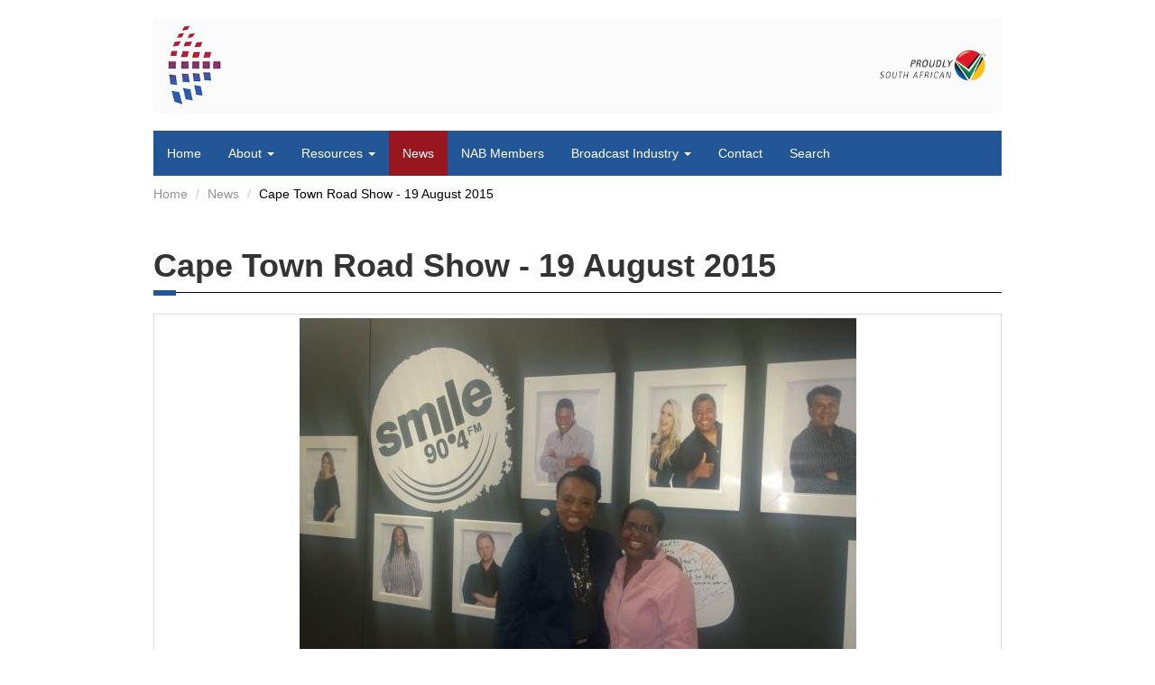

--- FILE ---
content_type: text/html; charset=UTF-8
request_url: https://www.nab.org.za/galleries/entry/cape-town-road-show-19august-2015
body_size: 4434
content:
<!doctype html>
<html class=" no-js" lang="en">

<head>
	<meta charset="utf-8">
	
	<meta http-equiv="X-UA-Compatible" content="IE=edge,chrome=1">

	<meta name="viewport" content="width=device-width,initial-scale=1">

	<meta name="google-site-verification" content="zeysYalQcz6AM3of_qxH7UUhzgVSnb-GKhQT83Exn74" />

	
	

		<title>Cape Town Road Show - 19 August 2015 &ndash; Gallery &ndash; National Association of Broadcasters</title>
	
		<meta name='description' content="The National Association of Broadcasters is a non-profit organisation funded entirely by its members.">
	
	
	
	
	
	<link href="/vendor/font-awesome/css/font-awesome.css" rel="stylesheet">

		<link rel="stylesheet"
		href="/assets-min/css/style.1662907813.css"
		type="text/css">
	

	<link href='https://fonts.googleapis.com/css?family=Open+Sans:300italic,400italic,700italic,400,300,700'
		rel='stylesheet' type='text/css'>

	<!-- HTML5 Shim and Respond.js IE8 support of HTML5 elements and media queries  -->
	<!--[if lt IE 9]>
		<script type="text/javascript" src="/vendor/html5shiv/html5shiv.js"></script>
		<script type="text/javascript" src="/vendor/respond-minmax/respond.src.js"></script>
	<![endif]-->

		<link rel="icon" href="/nAB_ico.png">
	
		<meta name="google-site-verification" content="TMTdRi5cvBgYnfrgTdxgIxyyqOg4U9D6Pv8Wxi7l3m4" />
</head>

<body
	class='galleries segment-1-galleries segment-2-entry'>
	<!-- Google Tag Manager -->
	<noscript><iframe src="//www.googletagmanager.com/ns.html?id=GTM-KHRL3X" height="0" width="0"
			style="display:none;visibility:hidden"></iframe></noscript>
	<script>(function (w, d, s, l, i) {
			w[l] = w[l] || []; w[l].push({
				'gtm.start':
					new Date().getTime(), event: 'gtm.js'
			}); var f = d.getElementsByTagName(s)[0],
				j = d.createElement(s), dl = l != 'dataLayer' ? '&l=' + l : ''; j.async = true; j.src =
					'//www.googletagmanager.com/gtm.js?id=' + i + dl; f.parentNode.insertBefore(j, f);
		})(window, document, 'script', 'dataLayer', 'GTM-KHRL3X');</script>
	<!-- End Google Tag Manager -->
		
	<div class="container">
		<div class="row" style="margin-bottom:20px; margin-top:20px">
			<div class="col-md-12">
				<a href="/">
					<!-- <img src="/assets/images/header.jpg" class="img-responsive"/>	 -->
					<img src="/assets/images/NAB-header_2.gif" class="img-responsive" />
				</a>
			</div>
		</div>
		<div class="navbar navbar-default" role="navigation">
			<div class="navbar-header">
				<button type="button" class="navbar-toggle active" data-toggle="collapse"
					data-target="#bs-example-navbar-collapse-1">
					<span class="sr-only">Toggle navigation</span>
					<span class="icon-bar"></span>
					<span class="icon-bar"></span>
					<span class="icon-bar"></span>
				</button>
			</div>

			<div class="collapse navbar-collapse" id="bs-example-navbar-collapse-1">
				<div class="row">

					<div class="col-sm-10">
						
<ul class="nav navbar-nav">
						<li>
							<a href="https://www.nab.org.za"
								class=" level-1   node-11 "
								>
								<span>Home</span>
															</a>
							
						</li>
						
						<li>
							<a href="#"
								class=" level-1   node-2 dropdown-toggle"
								data-toggle="dropdown" >
								<span>About</span>
								<b class="caret"></b>							</a>
							
<ul class="dropdown-menu">
						<li>
							<a href="https://www.nab.org.za/content/aboutpage"
								class=" level-2   node-20 "
								>
								<span>Overview</span>
															</a>
							
						</li>
						
						<li>
							<a href="https://www.nab.org.za/content/page/services-provided-by-the-nab"
								class=" level-2   node-28 "
								>
								<span>Services</span>
															</a>
							
						</li>
						
						<li>
							<a href="https://www.nab.org.za/content/page/membership-benefits"
								class=" level-2   node-30 dropdown-toggle"
								>
								<span>Become a Member</span>
															</a>
							
						</li>
						
						<li>
							<a href="https://www.nab.org.za/content/page/faqs-about-the-nab"
								class=" level-2   node-32 "
								>
								<span>FAQs About the NAB</span>
															</a>
							
						</li>
						
						<li>
							<a href="https://www.nab.org.za/content/page/external-organisations"
								class=" level-2   node-27 "
								>
								<span>Industry Stakeholders</span>
															</a>
							
						</li>
						
</ul>
						</li>
						
						<li>
							<a href="https://www.nab.org.za/resources"
								class=" level-1   node-22 dropdown-toggle"
								data-toggle="dropdown" >
								<span>Resources</span>
								<b class="caret"></b>							</a>
							
<ul class="dropdown-menu">
						<li>
							<a href="https://www.nab.org.za/resources/category/research-reports"
								class=" level-2   node-51 "
								>
								<span>Research Reports</span>
															</a>
							
						</li>
						
						<li>
							<a href="https://www.nab.org.za/resources/category/presentations"
								class=" level-2   node-52 "
								>
								<span>Presentations</span>
															</a>
							
						</li>
						
						<li>
							<a href="https://www.nab.org.za/resources/category/nab-roundtables-and-engagements"
								class=" level-2   node-53 "
								>
								<span>NAB Roundtables, Seminars & Webinars </span>
															</a>
							
						</li>
						
						<li>
							<a href="https://www.nab.org.za/resources/category/written-submissions"
								class=" level-2   node-54 dropdown-toggle"
								>
								<span>Written Submissions</span>
															</a>
							
						</li>
						
						<li>
							<a href="https://www.nab.org.za/galleries"
								class=" level-2   node-33 "
								>
								<span>Gallery</span>
															</a>
							
						</li>
						
</ul>
						</li>
						
						<li>
							<a href="https://www.nab.org.za/news"
								class=" level-1  active node-8 "
								>
								<span>News</span>
															</a>
							
						</li>
						
						<li>
							<a href="https://www.nab.org.za/members"
								class=" level-1   node-12 "
								>
								<span>NAB Members</span>
															</a>
							
						</li>
						
						<li>
							<a href="https://www.nab.org.za/content/page"
								class=" level-1   node-29 dropdown-toggle"
								data-toggle="dropdown" >
								<span>Broadcast Industry</span>
								<b class="caret"></b>							</a>
							
<ul class="dropdown-menu">
						<li>
							<a href="https://www.nab.org.za/content/page/Community-Broadcasting-NAB-presentation-on-ICASA-Compliance"
								class=" level-2   node-60 "
								>
								<span>  Community Broadcasting: NAB presentation on ICASA Compliance</span>
															</a>
							
						</li>
						
						<li>
							<a href="https://www.nab.org.za/content/page/nab-nemisa-workbook-for-community-radio-workshops-2022"
								class=" level-2   node-58 "
								>
								<span>NAB - NEMISA Workbook for Community Radio Workshops 2022</span>
															</a>
							
						</li>
						
						<li>
							<a href="https://www.nab.org.za/content/page/rising-to-the-contagion-2020-nab-crc-response-to-covid-19"
								class=" level-2   node-49 "
								>
								<span>Rising to the Contagion 2020 : NAB CRC Response to COVID-19</span>
															</a>
							
						</li>
						
						<li>
							<a href="https://www.nab.org.za/content/page/nab-state-of-the-broadcasting-report-2019"
								class=" level-2   node-41 "
								>
								<span>NAB State of the Broadcasting Industry Report 2019</span>
															</a>
							
						</li>
						
						<li>
							<a href="https://www.nab.org.za/content/page/nab-future-proofing-guide-for-community-radio"
								class=" level-2   node-50 "
								>
								<span>NAB Future Proofing Community Radio Guide 2018</span>
															</a>
							
						</li>
						
						<li>
							<a href="https://www.nab.org.za/content/page/nab-state-of-the-broadcasting-report1"
								class=" level-2   node-38 "
								>
								<span>NAB State of the Broadcasting Industry Report 2014</span>
															</a>
							
						</li>
						
						<li>
							<a href="https://www.nab.org.za/content/page/broadcast-industry"
								class=" level-2   node-39 "
								>
								<span>Regulation of Broadcasting in SA since 1994</span>
															</a>
							
						</li>
						
</ul>
						</li>
						
						<li>
							<a href="https://www.nab.org.za/content/contact/contact"
								class=" level-1   node-13 "
								>
								<span>Contact</span>
															</a>
							
						</li>
						
						<li>
							<a href="https://www.nab.org.za/search"
								class=" level-1   node-44 "
								>
								<span>Search</span>
															</a>
							
						</li>
						
</ul>

					</div>

					<!-- <div class="col-sm-2">
					<form class="navbar-form navbar-left searchbar-holder" method="post" action="https://www.nab.org.za/"  >
<div class='hiddenFields'>
<input type="hidden" name="ACT" value="175" />
<input type="hidden" name="site_id" value="1" />
<input type="hidden" name="csrf_token" value="1cc1ad7e9a879d5cdd514408355bd4e648b1d9fc" />
</div>


						<div class="input-group">
						  <span class="input-group-addon">
						  	<i class="fa fa-search"></i>
						  </span>
						  <input type="text" name="keywords" id="keywords" placeholder="Keywords" value="" class="form-control"/>
						</div>
					</form>
				</div> -->
				</div>
			</div>
		</div>

				<div class="row">
			<div class="col-md-12">
				<ul class="breadcrumb">
					
										<li><a href="https://www.nab.org.za">Home</a></li>
										
										<li><a href="https://www.nab.org.za/news">News</a></li>
										

										<li>Cape Town Road Show - 19 August 2015</li>
									</ul>
			</div>
		</div>
		
		
		<div id="content">
			

		
		<div class="heading-holder">
			<h1 class="special">
				
		<h1>Cape Town Road Show - 19 August 2015 </h1>
	
			</h1>
			<div class="lineholder">
				<div class="blackline"></div> 
				<div class="colorline"></div> 
			</div>
		</div>	

		
		<div class="row">
			<div class="col-md-12">
				

		

		
		<div class="thumbnail mb-1 gallery">
			<div class="cycle-slideshow"
				data-cycle-slides="> div"
				data-cycle-timeout="0"
				data-cycle-fx="tileBlind"
				data-cycle-center-horz=true
				data-cycle-center-vert=true
				data-cycle-auto-height=container
				data-cycle-pager="#no-template-pager"
				data-cycle-pager-template=""
			>
				
					<div class="slide">
						<div class="slide" data-cycle-title="">
							
								<img src="/cache/ce_img_cache/local/uploads/files/WP_20150819_15_31_05_Pro_(2)_617_408_70_s_c1_c_c.jpg" class="img-responsive" width="617" height="408" />
							
						</div>
					</div>
				
					<div class="slide">
						<div class="slide" data-cycle-title="">
							
								<img src="/cache/ce_img_cache/local/uploads/files/WP_20150819_16_01_22_Pro_(2)_230_408_70_s_c1_c_c.jpg" class="img-responsive" width="230" height="408" />
							
						</div>
					</div>
				
			</div>
		</div>

		
		<div class="row">
			<div id=no-template-pager class="cycle-pager external">
				<!-- using thumbnail image files would be even better! -->
				
					
						<div class="col-md-2 mb-1">
							<div class="thumbnail">
								<img src="/cache/ce_img_cache/local/uploads/files/WP_20150819_15_31_05_Pro_(2)_120_120_85_c1.jpg" title="" style="width: 100%"/>
							</div>
						</div>
					
				
					
						<div class="col-md-2 mb-1">
							<div class="thumbnail">
								<img src="/cache/ce_img_cache/local/uploads/files/WP_20150819_16_01_22_Pro_(2)_120_120_85_c1.jpg" title="" style="width: 100%"/>
							</div>
						</div>
					
				
			</div>
		</div>
	
			</div>
		</div>
		


		</div>

		
		<!--! end of #container -->

		<div style="background-color:#333;">
			<div class="row">
				<div class="col-md-3">
					<div style="padding:0 10px">
						<h2 class="boxlabel red h4">
							About NAB
						</h2>

						<ul class="list-unstyled">
							<li><a style="color:white" href="/content/aboutpage">Overview</a></li>
							<li><a style="color:white" href="/content/page/external-organisations">External
									Stakeholders</a></li>
							<li><a style="color:white" href="/content/page/services-provided-by-the-nab">Services</a>
							</li>
						</ul>
					</div>
				</div>
				<div class="col-md-3 ">
					<div style="padding:0 10px">
						<h2 class="boxlabel blue h4">
							Resources
						</h2>
						<ul class="list-unstyled">
							<li><a style="color:white" href="/resources/category/research-reports">Research Reports</a>
							</li>
							<li><a style="color:white" href="/resources/category/presentations">Presentations</a></li>
							<li><a style="color:white" href="/resources/category/written-submissions">Written
									Submissions</a></li>
						</ul>
					</div>
				</div>
				<div class="col-md-3">
					<div style="padding:0 10px">
						<h2 class="boxlabel red h4">
							Quick Links
						</h2>
						<ul class="list-unstyled">
							<li><a style="color:white" href="/news">News</a></li>
							<li><a style="color:white" href="/content/page/broadcast-industry">Broadcasting in South
									Africa</a></li>
							<li><a style="color:white" href="/content/page/external-organisations">External Stakeholders
								</a></li>
						</ul>
					</div>
				</div>
				<div class="col-md-3">
					<div style="padding:0 10px">

						

						<h2 class="boxlabel blue h4" style="color:white">
							Contact
						</h2>

						<style>
							.dark-mode {
								color: white
							}

							.dark-mode a {
								color: white
							}
						</style>

						<div class="dark-mode">
							<p><strong>Address</strong></p>

<p>410 Jan Smuts Avenue,<br />
Burnside Island Office Park,<br />
Building no 8,<br />
Ground Floor,<br />
Craighall</p>

<p>T.&nbsp;+27 (11) 326 2444</p>

<p><strong>E-mail:&nbsp;</strong><a href="mailto:info@nabsa.co.za" style="line-height: 1.6em;">info@nabsa.co.za</a></p>
						</div>

						
					</div>
				</div>
			</div>
		</div>
		<a href="#" class="back-to-top"><i class="fa fa-chevron-up"></i></a>
		<div class="row">
			<div class="col-md-12">

				<div class="footer" style="background:#222">



					<!-- <div style="font-family: helvetica, arial, sans-serif; text-align: center; position: fixed; bottom: 0px; right: 0px; padding: 10px; z-index: 10000000 !important; background-image: initial !important; background-position: initial !important; background-size: initial !important; background-repeat: initial !important; background-attachment: initial !important; background-origin: initial !important; background-clip: initial !important; background-color: rgb(0, 0, 0); color: white !important; top: auto; left: 0px;">
			            <a href="https://sacoronavirus.co.za/" style="color: rgb(255, 255, 255);" target="_blank" rel="nofollow">Visit South Africa's official Covid-19 resource portal</a>
			            <img id="trackingImage" src="https://covid19.flowsa.com/image/c5113af4650717edeef1aa03d27adc41de0a35ef">
			        </div> -->



					<a href="https://www.linkedin.com/company/national-association-of-broadcasters-south-africa"
						class="icon-holder pull-right" target="_blank">
						<span class="fa-stack">
							<i class="fa fa-square fa-stack-2x" style="color:white"></i>
							<i class="fa fa-linkedin fa-stack-1x" style="color:black"></i>
						</span>
					</a>

					<!-- <a href="https://web.facebook.com/Broadcasters" class="icon-holder pull-right" target="_blank">
						<span class="fa-stack">
						  <i class="fa fa-square fa-stack-2x" style="color:white"></i>
						  <i class="fa fa-facebook fa-stack-1x" style="color:black"></i>
						</span>
					</a> -->

					<a href="https://twitter.com/NAB_SouthAfrica" class="icon-holder pull-right" target="_blank">
						<span class="fa-stack">
							<i class="fa fa-square fa-stack-2x" style="color:white"></i>
							<i class="fa fa-twitter fa-stack-1x" style="color:black"></i>
						</span>
					</a>


					<ul class="list-inline list-unstyled">
						<li>
							<p style="color: white; font-size: 11px;">
								&copy; 2026
							</p>
						</li>
						<li>
							<p style="color: white; font-size: 11px;">
								The National Association of Broadcasters of South Africa. All Rights Reserved.
							</p>
						</li>
						<li>
							<a href="http://www.flowsa.com">
								<p>
									Web design and content by Flow Communications.
								</p>
							</a>
						</li>

						<li>
							<a href="http://sacoronavirus.co.za">
								<p>
									Visit the SA Coronavirus Portal.
								</p>
							</a>
						</li>

					</ul>
				</div>
			</div>
		</div>

				<script type="text/javascript"
			src="/assets-min/scripts/vendors.1662907813.js"></script>
		<script type="text/javascript"
			src="/assets-min/scripts/scripts.1662907813.js"></script>
		
		


		
				
		<script>!function (d, s, id) { var js, fjs = d.getElementsByTagName(s)[0], p = /^http:/.test(d.location) ? 'http' : 'https'; if (!d.getElementById(id)) { js = d.createElement(s); js.id = id; js.src = p + '://platform.twitter.com/widgets.js'; fjs.parentNode.insertBefore(js, fjs); } }(document, 'script', 'twitter-wjs');</script>

		
		<div id="fb-root"></div>
		<script>(function (d, s, id) {
				var js, fjs = d.getElementsByTagName(s)[0];
				if (d.getElementById(id)) return;
				js = d.createElement(s); js.id = id;
				js.src = "//connect.facebook.net/en_GB/all.js#xfbml=1&appId=449511675117173";
				fjs.parentNode.insertBefore(js, fjs);
			}(document, 'script', 'facebook-jssdk'));
		</script>

		
		<script type="text/javascript">
			(function () {
				var po = document.createElement('script'); po.type = 'text/javascript'; po.async = true;
				po.src = 'https://apis.google.com/js/plusone.js';
				var s = document.getElementsByTagName('script')[0]; s.parentNode.insertBefore(po, s);
			})();
		</script>
		
		<!-- Benchmark: 0.1709 | 88 -->

</body>

</html>









	
	
	

	
	
	

	

	

	

	
	

	



--- FILE ---
content_type: text/plain
request_url: https://www.google-analytics.com/j/collect?v=1&_v=j102&a=243476378&t=pageview&_s=1&dl=https%3A%2F%2Fwww.nab.org.za%2Fgalleries%2Fentry%2Fcape-town-road-show-19august-2015&ul=en-us%40posix&dt=Cape%20Town%20Road%20Show%20-%2019%20August%202015%20%E2%80%93%20Gallery%20%E2%80%93%20National%20Association%20of%20Broadcasters&sr=1280x720&vp=1280x720&_u=YGBAgAABAAAAAC~&jid=1784113871&gjid=1846817827&cid=216250141.1769260577&tid=UA-53770063-1&_gid=1318760379.1769260577&_slc=1&gtm=45He61m0n71KHRL3Xv71793813za200zd71793813&gcd=13l3l3l3l1l1&dma=0&tag_exp=103116026~103200004~104527907~104528500~104684208~104684211~105391252~115938466~115938469~116185181~116185182~116682876~116988316~117041587~117223566&z=217278613
body_size: -449
content:
2,cG-LQMS5EMC19

--- FILE ---
content_type: application/javascript; charset=utf-8
request_url: https://www.nab.org.za/assets-min/scripts/scripts.1662907813.js
body_size: 1566
content:
$.fn.stickyFooter=function(){function a(){var a=d.outerHeight();b.css({"margin-bottom":-a}),e.css({"padding-bottom":a})}var b=$(this),c=$(window),d=$("#footer"),e=($("body"),b.find("#footer-pad"));return this.each(function(){c.on("resize",$.proxy(a,this)),$.proxy(a,this)()})},$(document).load(function(){"use strict";$('[data-toggle="tooltip"]').tooltip(),$('[data-toggle="popover"]').popover(),$(".lightbox").magnificPopup({type:"image"}),$("[data-url]").on("click",function(){$(this).css("cursor","pointer"),window.location=$(this).data("url")});var a=$("[data-equalize]").data("equalize");$("[data-equalize]").equalize(a),$("#wrap").stickyFooter();var b=document.location.hostname;!function(){var a=[new RegExp("^http://(.*?)"+b)];$("a").filter('[href^="http://"],[href^="https://"]').each(function(){for(var b=$(this),c=b.attr("href"),d=!1,e=0;e<a.length;e++){var f=a[e];c.match(f)&&(d=!0)}d||b.attr("target","_blank").addClass("external_link")})}()}),function(a){var b=-1,c=-1,d=function(b){var c=1,d=a(b),f=null,g=[];return d.each(function(){var b=a(this),d=b.offset().top-e(b.css("margin-top")),h=g.length>0?g[g.length-1]:null;null===h?g.push(b):Math.floor(Math.abs(f-d))<=c?g[g.length-1]=h.add(b):g.push(b),f=d}),g};a("#social-stream").dcSocialStream({feeds:{facebook:{id:"279369848940970",out:"share,title,intro"}},rotate:{delay:0},control:!1,filter:!0,wall:!0,days:600,limit:2,debug:!1});var e=function(a){return parseFloat(a)||0},f=a.fn.matchHeight=function(b){if("remove"===b){var c=this;return this.css("height",""),a.each(f._groups,function(a,b){b.elements=b.elements.not(c)}),this}return this.length<=1?this:(b="undefined"!=typeof b?b:!0,f._groups.push({elements:this,byRow:b}),f._apply(this,b),this)};f._groups=[],f._throttle=80,f._maintainScroll=!1,f._beforeUpdate=null,f._afterUpdate=null,f._apply=function(b,c){var g=a(b),h=[g],i=a(window).scrollTop(),j=a("html").outerHeight(!0),k=g.parents().filter(":hidden");return k.css("display","block"),c&&(g.each(function(){var b=a(this),c="inline-block"===b.css("display")?"inline-block":"block";b.data("style-cache",b.attr("style")),b.css({display:c,"padding-top":"0","padding-bottom":"0","margin-top":"0","margin-bottom":"0","border-top-width":"0","border-bottom-width":"0",height:"100px"})}),h=d(g),g.each(function(){var b=a(this);b.attr("style",b.data("style-cache")||"").css("height","")})),a.each(h,function(b,d){var f=a(d),g=0;c&&f.length<=1||(f.each(function(){var b=a(this),c="inline-block"===b.css("display")?"inline-block":"block";b.css({display:c,height:""}),b.outerHeight(!1)>g&&(g=b.outerHeight(!1)),b.css("display","")}),f.each(function(){var b=a(this),c=0;"border-box"!==b.css("box-sizing")&&(c+=e(b.css("border-top-width"))+e(b.css("border-bottom-width")),c+=e(b.css("padding-top"))+e(b.css("padding-bottom"))),b.css("height",g-c)}))}),k.css("display",""),f._maintainScroll&&a(window).scrollTop(i/j*a("html").outerHeight(!0)),this},f._applyDataApi=function(){var b={};a("[data-match-height], [data-mh]").each(function(){var c=a(this),d=c.attr("data-match-height")||c.attr("data-mh");d in b?b[d]=b[d].add(c):b[d]=c}),a.each(b,function(){this.matchHeight(!0)})};var g=function(b){f._beforeUpdate&&f._beforeUpdate(b,f._groups),a.each(f._groups,function(){f._apply(this.elements,this.byRow)}),f._afterUpdate&&f._afterUpdate(b,f._groups)};f._update=function(d,e){if(e&&"resize"===e.type){var h=a(window).width();if(h===b)return;b=h}d?-1===c&&(c=setTimeout(function(){g(e),c=-1},f._throttle)):g(e)},a(f._applyDataApi),a(window).bind("load",function(a){f._update(!1,a)}),a(window).bind("resize orientationchange",function(a){f._update(!0,a)}),a("a").click(function(){return"back-to-top"!=a(this).attr("class")?(a("html, body").animate({scrollTop:a(a(this).attr("href")).offset().top},500),!1):void 0});var h=220,i=500;a(window).scroll(function(){a(this).scrollTop()>h?a(".back-to-top").fadeIn(i):a(".back-to-top").fadeOut(i)}),a(".back-to-top").click(function(){return a("html, body").animate({scrollTop:a(a("html, body")).offset().top-50},500),!1})}(jQuery);